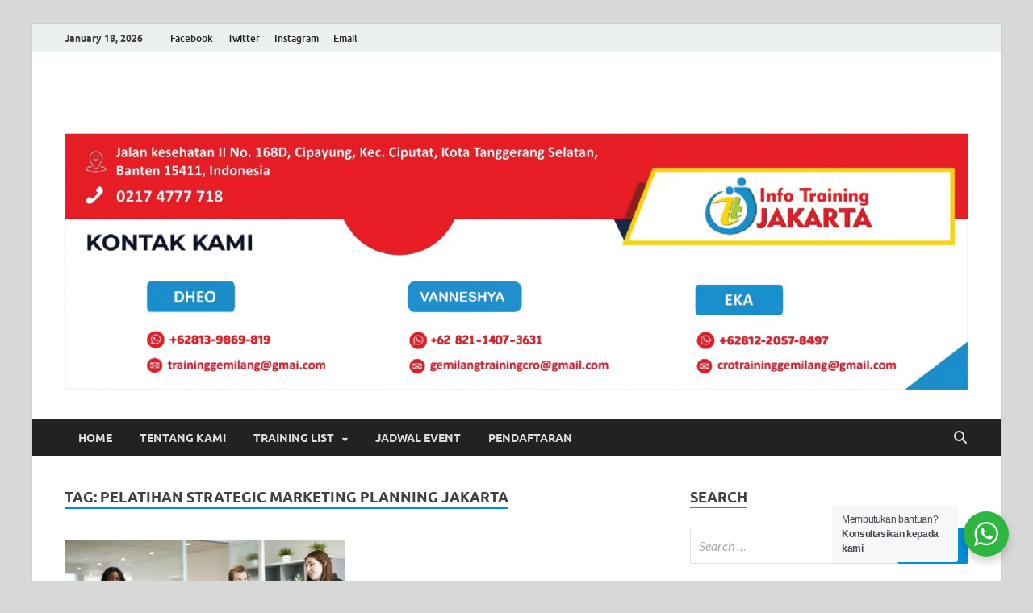

--- FILE ---
content_type: text/html; charset=UTF-8
request_url: https://infotraining-jakarta.com/tag/pelatihan-strategic-marketing-planning-jakarta/
body_size: 69465
content:
<!DOCTYPE html>
<html lang="en-US" prefix="og: https://ogp.me/ns#">
<head>
<meta charset="UTF-8">
<meta name="viewport" content="width=device-width, initial-scale=1">
<link rel="profile" href="http://gmpg.org/xfn/11">

	<style>img:is([sizes="auto" i], [sizes^="auto," i]) { contain-intrinsic-size: 3000px 1500px }</style>
	
<!-- Search Engine Optimization by Rank Math - https://rankmath.com/ -->
<title>pelatihan Strategic Marketing Planning jakarta Archives | Infotraining-Jakarta</title>
<meta name="robots" content="index, follow, max-snippet:-1, max-video-preview:-1, max-image-preview:large"/>
<link rel="canonical" href="https://infotraining-jakarta.com/tag/pelatihan-strategic-marketing-planning-jakarta/" />
<meta property="og:locale" content="en_US" />
<meta property="og:type" content="article" />
<meta property="og:title" content="pelatihan Strategic Marketing Planning jakarta Archives | Infotraining-Jakarta" />
<meta property="og:url" content="https://infotraining-jakarta.com/tag/pelatihan-strategic-marketing-planning-jakarta/" />
<meta property="og:site_name" content="Infotraining-Jakarta" />
<meta name="twitter:card" content="summary_large_image" />
<meta name="twitter:title" content="pelatihan Strategic Marketing Planning jakarta Archives | Infotraining-Jakarta" />
<meta name="twitter:label1" content="Posts" />
<meta name="twitter:data1" content="1" />
<script type="application/ld+json" class="rank-math-schema">{"@context":"https://schema.org","@graph":[{"@type":"Person","@id":"https://infotraining-jakarta.com/#person","name":"Infotraining-Jakarta"},{"@type":"WebSite","@id":"https://infotraining-jakarta.com/#website","url":"https://infotraining-jakarta.com","name":"Infotraining-Jakarta","publisher":{"@id":"https://infotraining-jakarta.com/#person"},"inLanguage":"en-US"},{"@type":"CollectionPage","@id":"https://infotraining-jakarta.com/tag/pelatihan-strategic-marketing-planning-jakarta/#webpage","url":"https://infotraining-jakarta.com/tag/pelatihan-strategic-marketing-planning-jakarta/","name":"pelatihan Strategic Marketing Planning jakarta Archives | Infotraining-Jakarta","isPartOf":{"@id":"https://infotraining-jakarta.com/#website"},"inLanguage":"en-US"}]}</script>
<!-- /Rank Math WordPress SEO plugin -->

<link rel='dns-prefetch' href='//www.googletagmanager.com' />
<link rel="alternate" type="application/rss+xml" title="Infotraining-Jakarta &raquo; Feed" href="https://infotraining-jakarta.com/feed/" />
<link rel="alternate" type="application/rss+xml" title="Infotraining-Jakarta &raquo; pelatihan Strategic Marketing Planning jakarta Tag Feed" href="https://infotraining-jakarta.com/tag/pelatihan-strategic-marketing-planning-jakarta/feed/" />
<script type="text/javascript">
/* <![CDATA[ */
window._wpemojiSettings = {"baseUrl":"https:\/\/s.w.org\/images\/core\/emoji\/16.0.1\/72x72\/","ext":".png","svgUrl":"https:\/\/s.w.org\/images\/core\/emoji\/16.0.1\/svg\/","svgExt":".svg","source":{"concatemoji":"https:\/\/infotraining-jakarta.com\/wp-includes\/js\/wp-emoji-release.min.js?ver=6.8.3"}};
/*! This file is auto-generated */
!function(s,n){var o,i,e;function c(e){try{var t={supportTests:e,timestamp:(new Date).valueOf()};sessionStorage.setItem(o,JSON.stringify(t))}catch(e){}}function p(e,t,n){e.clearRect(0,0,e.canvas.width,e.canvas.height),e.fillText(t,0,0);var t=new Uint32Array(e.getImageData(0,0,e.canvas.width,e.canvas.height).data),a=(e.clearRect(0,0,e.canvas.width,e.canvas.height),e.fillText(n,0,0),new Uint32Array(e.getImageData(0,0,e.canvas.width,e.canvas.height).data));return t.every(function(e,t){return e===a[t]})}function u(e,t){e.clearRect(0,0,e.canvas.width,e.canvas.height),e.fillText(t,0,0);for(var n=e.getImageData(16,16,1,1),a=0;a<n.data.length;a++)if(0!==n.data[a])return!1;return!0}function f(e,t,n,a){switch(t){case"flag":return n(e,"\ud83c\udff3\ufe0f\u200d\u26a7\ufe0f","\ud83c\udff3\ufe0f\u200b\u26a7\ufe0f")?!1:!n(e,"\ud83c\udde8\ud83c\uddf6","\ud83c\udde8\u200b\ud83c\uddf6")&&!n(e,"\ud83c\udff4\udb40\udc67\udb40\udc62\udb40\udc65\udb40\udc6e\udb40\udc67\udb40\udc7f","\ud83c\udff4\u200b\udb40\udc67\u200b\udb40\udc62\u200b\udb40\udc65\u200b\udb40\udc6e\u200b\udb40\udc67\u200b\udb40\udc7f");case"emoji":return!a(e,"\ud83e\udedf")}return!1}function g(e,t,n,a){var r="undefined"!=typeof WorkerGlobalScope&&self instanceof WorkerGlobalScope?new OffscreenCanvas(300,150):s.createElement("canvas"),o=r.getContext("2d",{willReadFrequently:!0}),i=(o.textBaseline="top",o.font="600 32px Arial",{});return e.forEach(function(e){i[e]=t(o,e,n,a)}),i}function t(e){var t=s.createElement("script");t.src=e,t.defer=!0,s.head.appendChild(t)}"undefined"!=typeof Promise&&(o="wpEmojiSettingsSupports",i=["flag","emoji"],n.supports={everything:!0,everythingExceptFlag:!0},e=new Promise(function(e){s.addEventListener("DOMContentLoaded",e,{once:!0})}),new Promise(function(t){var n=function(){try{var e=JSON.parse(sessionStorage.getItem(o));if("object"==typeof e&&"number"==typeof e.timestamp&&(new Date).valueOf()<e.timestamp+604800&&"object"==typeof e.supportTests)return e.supportTests}catch(e){}return null}();if(!n){if("undefined"!=typeof Worker&&"undefined"!=typeof OffscreenCanvas&&"undefined"!=typeof URL&&URL.createObjectURL&&"undefined"!=typeof Blob)try{var e="postMessage("+g.toString()+"("+[JSON.stringify(i),f.toString(),p.toString(),u.toString()].join(",")+"));",a=new Blob([e],{type:"text/javascript"}),r=new Worker(URL.createObjectURL(a),{name:"wpTestEmojiSupports"});return void(r.onmessage=function(e){c(n=e.data),r.terminate(),t(n)})}catch(e){}c(n=g(i,f,p,u))}t(n)}).then(function(e){for(var t in e)n.supports[t]=e[t],n.supports.everything=n.supports.everything&&n.supports[t],"flag"!==t&&(n.supports.everythingExceptFlag=n.supports.everythingExceptFlag&&n.supports[t]);n.supports.everythingExceptFlag=n.supports.everythingExceptFlag&&!n.supports.flag,n.DOMReady=!1,n.readyCallback=function(){n.DOMReady=!0}}).then(function(){return e}).then(function(){var e;n.supports.everything||(n.readyCallback(),(e=n.source||{}).concatemoji?t(e.concatemoji):e.wpemoji&&e.twemoji&&(t(e.twemoji),t(e.wpemoji)))}))}((window,document),window._wpemojiSettings);
/* ]]> */
</script>
<style id='wp-emoji-styles-inline-css' type='text/css'>

	img.wp-smiley, img.emoji {
		display: inline !important;
		border: none !important;
		box-shadow: none !important;
		height: 1em !important;
		width: 1em !important;
		margin: 0 0.07em !important;
		vertical-align: -0.1em !important;
		background: none !important;
		padding: 0 !important;
	}
</style>
<link rel='stylesheet' id='wp-block-library-css' href='https://infotraining-jakarta.com/wp-includes/css/dist/block-library/style.min.css?ver=6.8.3' type='text/css' media='all' />
<style id='wp-block-library-theme-inline-css' type='text/css'>
.wp-block-audio :where(figcaption){color:#555;font-size:13px;text-align:center}.is-dark-theme .wp-block-audio :where(figcaption){color:#ffffffa6}.wp-block-audio{margin:0 0 1em}.wp-block-code{border:1px solid #ccc;border-radius:4px;font-family:Menlo,Consolas,monaco,monospace;padding:.8em 1em}.wp-block-embed :where(figcaption){color:#555;font-size:13px;text-align:center}.is-dark-theme .wp-block-embed :where(figcaption){color:#ffffffa6}.wp-block-embed{margin:0 0 1em}.blocks-gallery-caption{color:#555;font-size:13px;text-align:center}.is-dark-theme .blocks-gallery-caption{color:#ffffffa6}:root :where(.wp-block-image figcaption){color:#555;font-size:13px;text-align:center}.is-dark-theme :root :where(.wp-block-image figcaption){color:#ffffffa6}.wp-block-image{margin:0 0 1em}.wp-block-pullquote{border-bottom:4px solid;border-top:4px solid;color:currentColor;margin-bottom:1.75em}.wp-block-pullquote cite,.wp-block-pullquote footer,.wp-block-pullquote__citation{color:currentColor;font-size:.8125em;font-style:normal;text-transform:uppercase}.wp-block-quote{border-left:.25em solid;margin:0 0 1.75em;padding-left:1em}.wp-block-quote cite,.wp-block-quote footer{color:currentColor;font-size:.8125em;font-style:normal;position:relative}.wp-block-quote:where(.has-text-align-right){border-left:none;border-right:.25em solid;padding-left:0;padding-right:1em}.wp-block-quote:where(.has-text-align-center){border:none;padding-left:0}.wp-block-quote.is-large,.wp-block-quote.is-style-large,.wp-block-quote:where(.is-style-plain){border:none}.wp-block-search .wp-block-search__label{font-weight:700}.wp-block-search__button{border:1px solid #ccc;padding:.375em .625em}:where(.wp-block-group.has-background){padding:1.25em 2.375em}.wp-block-separator.has-css-opacity{opacity:.4}.wp-block-separator{border:none;border-bottom:2px solid;margin-left:auto;margin-right:auto}.wp-block-separator.has-alpha-channel-opacity{opacity:1}.wp-block-separator:not(.is-style-wide):not(.is-style-dots){width:100px}.wp-block-separator.has-background:not(.is-style-dots){border-bottom:none;height:1px}.wp-block-separator.has-background:not(.is-style-wide):not(.is-style-dots){height:2px}.wp-block-table{margin:0 0 1em}.wp-block-table td,.wp-block-table th{word-break:normal}.wp-block-table :where(figcaption){color:#555;font-size:13px;text-align:center}.is-dark-theme .wp-block-table :where(figcaption){color:#ffffffa6}.wp-block-video :where(figcaption){color:#555;font-size:13px;text-align:center}.is-dark-theme .wp-block-video :where(figcaption){color:#ffffffa6}.wp-block-video{margin:0 0 1em}:root :where(.wp-block-template-part.has-background){margin-bottom:0;margin-top:0;padding:1.25em 2.375em}
</style>
<style id='classic-theme-styles-inline-css' type='text/css'>
/*! This file is auto-generated */
.wp-block-button__link{color:#fff;background-color:#32373c;border-radius:9999px;box-shadow:none;text-decoration:none;padding:calc(.667em + 2px) calc(1.333em + 2px);font-size:1.125em}.wp-block-file__button{background:#32373c;color:#fff;text-decoration:none}
</style>
<link rel='stylesheet' id='nta-css-popup-css' href='https://infotraining-jakarta.com/wp-content/plugins/wp-whatsapp/assets/dist/css/style.css?ver=6.8.3' type='text/css' media='all' />
<style id='global-styles-inline-css' type='text/css'>
:root{--wp--preset--aspect-ratio--square: 1;--wp--preset--aspect-ratio--4-3: 4/3;--wp--preset--aspect-ratio--3-4: 3/4;--wp--preset--aspect-ratio--3-2: 3/2;--wp--preset--aspect-ratio--2-3: 2/3;--wp--preset--aspect-ratio--16-9: 16/9;--wp--preset--aspect-ratio--9-16: 9/16;--wp--preset--color--black: #000000;--wp--preset--color--cyan-bluish-gray: #abb8c3;--wp--preset--color--white: #ffffff;--wp--preset--color--pale-pink: #f78da7;--wp--preset--color--vivid-red: #cf2e2e;--wp--preset--color--luminous-vivid-orange: #ff6900;--wp--preset--color--luminous-vivid-amber: #fcb900;--wp--preset--color--light-green-cyan: #7bdcb5;--wp--preset--color--vivid-green-cyan: #00d084;--wp--preset--color--pale-cyan-blue: #8ed1fc;--wp--preset--color--vivid-cyan-blue: #0693e3;--wp--preset--color--vivid-purple: #9b51e0;--wp--preset--gradient--vivid-cyan-blue-to-vivid-purple: linear-gradient(135deg,rgba(6,147,227,1) 0%,rgb(155,81,224) 100%);--wp--preset--gradient--light-green-cyan-to-vivid-green-cyan: linear-gradient(135deg,rgb(122,220,180) 0%,rgb(0,208,130) 100%);--wp--preset--gradient--luminous-vivid-amber-to-luminous-vivid-orange: linear-gradient(135deg,rgba(252,185,0,1) 0%,rgba(255,105,0,1) 100%);--wp--preset--gradient--luminous-vivid-orange-to-vivid-red: linear-gradient(135deg,rgba(255,105,0,1) 0%,rgb(207,46,46) 100%);--wp--preset--gradient--very-light-gray-to-cyan-bluish-gray: linear-gradient(135deg,rgb(238,238,238) 0%,rgb(169,184,195) 100%);--wp--preset--gradient--cool-to-warm-spectrum: linear-gradient(135deg,rgb(74,234,220) 0%,rgb(151,120,209) 20%,rgb(207,42,186) 40%,rgb(238,44,130) 60%,rgb(251,105,98) 80%,rgb(254,248,76) 100%);--wp--preset--gradient--blush-light-purple: linear-gradient(135deg,rgb(255,206,236) 0%,rgb(152,150,240) 100%);--wp--preset--gradient--blush-bordeaux: linear-gradient(135deg,rgb(254,205,165) 0%,rgb(254,45,45) 50%,rgb(107,0,62) 100%);--wp--preset--gradient--luminous-dusk: linear-gradient(135deg,rgb(255,203,112) 0%,rgb(199,81,192) 50%,rgb(65,88,208) 100%);--wp--preset--gradient--pale-ocean: linear-gradient(135deg,rgb(255,245,203) 0%,rgb(182,227,212) 50%,rgb(51,167,181) 100%);--wp--preset--gradient--electric-grass: linear-gradient(135deg,rgb(202,248,128) 0%,rgb(113,206,126) 100%);--wp--preset--gradient--midnight: linear-gradient(135deg,rgb(2,3,129) 0%,rgb(40,116,252) 100%);--wp--preset--font-size--small: 13px;--wp--preset--font-size--medium: 20px;--wp--preset--font-size--large: 36px;--wp--preset--font-size--x-large: 42px;--wp--preset--spacing--20: 0.44rem;--wp--preset--spacing--30: 0.67rem;--wp--preset--spacing--40: 1rem;--wp--preset--spacing--50: 1.5rem;--wp--preset--spacing--60: 2.25rem;--wp--preset--spacing--70: 3.38rem;--wp--preset--spacing--80: 5.06rem;--wp--preset--shadow--natural: 6px 6px 9px rgba(0, 0, 0, 0.2);--wp--preset--shadow--deep: 12px 12px 50px rgba(0, 0, 0, 0.4);--wp--preset--shadow--sharp: 6px 6px 0px rgba(0, 0, 0, 0.2);--wp--preset--shadow--outlined: 6px 6px 0px -3px rgba(255, 255, 255, 1), 6px 6px rgba(0, 0, 0, 1);--wp--preset--shadow--crisp: 6px 6px 0px rgba(0, 0, 0, 1);}:where(.is-layout-flex){gap: 0.5em;}:where(.is-layout-grid){gap: 0.5em;}body .is-layout-flex{display: flex;}.is-layout-flex{flex-wrap: wrap;align-items: center;}.is-layout-flex > :is(*, div){margin: 0;}body .is-layout-grid{display: grid;}.is-layout-grid > :is(*, div){margin: 0;}:where(.wp-block-columns.is-layout-flex){gap: 2em;}:where(.wp-block-columns.is-layout-grid){gap: 2em;}:where(.wp-block-post-template.is-layout-flex){gap: 1.25em;}:where(.wp-block-post-template.is-layout-grid){gap: 1.25em;}.has-black-color{color: var(--wp--preset--color--black) !important;}.has-cyan-bluish-gray-color{color: var(--wp--preset--color--cyan-bluish-gray) !important;}.has-white-color{color: var(--wp--preset--color--white) !important;}.has-pale-pink-color{color: var(--wp--preset--color--pale-pink) !important;}.has-vivid-red-color{color: var(--wp--preset--color--vivid-red) !important;}.has-luminous-vivid-orange-color{color: var(--wp--preset--color--luminous-vivid-orange) !important;}.has-luminous-vivid-amber-color{color: var(--wp--preset--color--luminous-vivid-amber) !important;}.has-light-green-cyan-color{color: var(--wp--preset--color--light-green-cyan) !important;}.has-vivid-green-cyan-color{color: var(--wp--preset--color--vivid-green-cyan) !important;}.has-pale-cyan-blue-color{color: var(--wp--preset--color--pale-cyan-blue) !important;}.has-vivid-cyan-blue-color{color: var(--wp--preset--color--vivid-cyan-blue) !important;}.has-vivid-purple-color{color: var(--wp--preset--color--vivid-purple) !important;}.has-black-background-color{background-color: var(--wp--preset--color--black) !important;}.has-cyan-bluish-gray-background-color{background-color: var(--wp--preset--color--cyan-bluish-gray) !important;}.has-white-background-color{background-color: var(--wp--preset--color--white) !important;}.has-pale-pink-background-color{background-color: var(--wp--preset--color--pale-pink) !important;}.has-vivid-red-background-color{background-color: var(--wp--preset--color--vivid-red) !important;}.has-luminous-vivid-orange-background-color{background-color: var(--wp--preset--color--luminous-vivid-orange) !important;}.has-luminous-vivid-amber-background-color{background-color: var(--wp--preset--color--luminous-vivid-amber) !important;}.has-light-green-cyan-background-color{background-color: var(--wp--preset--color--light-green-cyan) !important;}.has-vivid-green-cyan-background-color{background-color: var(--wp--preset--color--vivid-green-cyan) !important;}.has-pale-cyan-blue-background-color{background-color: var(--wp--preset--color--pale-cyan-blue) !important;}.has-vivid-cyan-blue-background-color{background-color: var(--wp--preset--color--vivid-cyan-blue) !important;}.has-vivid-purple-background-color{background-color: var(--wp--preset--color--vivid-purple) !important;}.has-black-border-color{border-color: var(--wp--preset--color--black) !important;}.has-cyan-bluish-gray-border-color{border-color: var(--wp--preset--color--cyan-bluish-gray) !important;}.has-white-border-color{border-color: var(--wp--preset--color--white) !important;}.has-pale-pink-border-color{border-color: var(--wp--preset--color--pale-pink) !important;}.has-vivid-red-border-color{border-color: var(--wp--preset--color--vivid-red) !important;}.has-luminous-vivid-orange-border-color{border-color: var(--wp--preset--color--luminous-vivid-orange) !important;}.has-luminous-vivid-amber-border-color{border-color: var(--wp--preset--color--luminous-vivid-amber) !important;}.has-light-green-cyan-border-color{border-color: var(--wp--preset--color--light-green-cyan) !important;}.has-vivid-green-cyan-border-color{border-color: var(--wp--preset--color--vivid-green-cyan) !important;}.has-pale-cyan-blue-border-color{border-color: var(--wp--preset--color--pale-cyan-blue) !important;}.has-vivid-cyan-blue-border-color{border-color: var(--wp--preset--color--vivid-cyan-blue) !important;}.has-vivid-purple-border-color{border-color: var(--wp--preset--color--vivid-purple) !important;}.has-vivid-cyan-blue-to-vivid-purple-gradient-background{background: var(--wp--preset--gradient--vivid-cyan-blue-to-vivid-purple) !important;}.has-light-green-cyan-to-vivid-green-cyan-gradient-background{background: var(--wp--preset--gradient--light-green-cyan-to-vivid-green-cyan) !important;}.has-luminous-vivid-amber-to-luminous-vivid-orange-gradient-background{background: var(--wp--preset--gradient--luminous-vivid-amber-to-luminous-vivid-orange) !important;}.has-luminous-vivid-orange-to-vivid-red-gradient-background{background: var(--wp--preset--gradient--luminous-vivid-orange-to-vivid-red) !important;}.has-very-light-gray-to-cyan-bluish-gray-gradient-background{background: var(--wp--preset--gradient--very-light-gray-to-cyan-bluish-gray) !important;}.has-cool-to-warm-spectrum-gradient-background{background: var(--wp--preset--gradient--cool-to-warm-spectrum) !important;}.has-blush-light-purple-gradient-background{background: var(--wp--preset--gradient--blush-light-purple) !important;}.has-blush-bordeaux-gradient-background{background: var(--wp--preset--gradient--blush-bordeaux) !important;}.has-luminous-dusk-gradient-background{background: var(--wp--preset--gradient--luminous-dusk) !important;}.has-pale-ocean-gradient-background{background: var(--wp--preset--gradient--pale-ocean) !important;}.has-electric-grass-gradient-background{background: var(--wp--preset--gradient--electric-grass) !important;}.has-midnight-gradient-background{background: var(--wp--preset--gradient--midnight) !important;}.has-small-font-size{font-size: var(--wp--preset--font-size--small) !important;}.has-medium-font-size{font-size: var(--wp--preset--font-size--medium) !important;}.has-large-font-size{font-size: var(--wp--preset--font-size--large) !important;}.has-x-large-font-size{font-size: var(--wp--preset--font-size--x-large) !important;}
:where(.wp-block-post-template.is-layout-flex){gap: 1.25em;}:where(.wp-block-post-template.is-layout-grid){gap: 1.25em;}
:where(.wp-block-columns.is-layout-flex){gap: 2em;}:where(.wp-block-columns.is-layout-grid){gap: 2em;}
:root :where(.wp-block-pullquote){font-size: 1.5em;line-height: 1.6;}
</style>
<link rel='stylesheet' id='cforms2-css' href='https://infotraining-jakarta.com/wp-content/plugins/cforms2/styling/grey_blocks.css?ver=15.0.8' type='text/css' media='all' />
<link rel='stylesheet' id='ez-toc-css' href='https://infotraining-jakarta.com/wp-content/plugins/easy-table-of-contents/assets/css/screen.min.css?ver=2.0.77' type='text/css' media='all' />
<style id='ez-toc-inline-css' type='text/css'>
div#ez-toc-container .ez-toc-title {font-size: 120%;}div#ez-toc-container .ez-toc-title {font-weight: 500;}div#ez-toc-container ul li , div#ez-toc-container ul li a {font-size: 95%;}div#ez-toc-container ul li , div#ez-toc-container ul li a {font-weight: 500;}div#ez-toc-container nav ul ul li {font-size: 90%;}.ez-toc-box-title {font-weight: bold; margin-bottom: 10px; text-align: center; text-transform: uppercase; letter-spacing: 1px; color: #666; padding-bottom: 5px;position:absolute;top:-4%;left:5%;background-color: inherit;transition: top 0.3s ease;}.ez-toc-box-title.toc-closed {top:-25%;}
.ez-toc-container-direction {direction: ltr;}.ez-toc-counter ul{counter-reset: item ;}.ez-toc-counter nav ul li a::before {content: counters(item, '.', decimal) '. ';display: inline-block;counter-increment: item;flex-grow: 0;flex-shrink: 0;margin-right: .2em; float: left; }.ez-toc-widget-direction {direction: ltr;}.ez-toc-widget-container ul{counter-reset: item ;}.ez-toc-widget-container nav ul li a::before {content: counters(item, '.', decimal) '. ';display: inline-block;counter-increment: item;flex-grow: 0;flex-shrink: 0;margin-right: .2em; float: left; }
</style>
<link rel='stylesheet' id='hitmag-fonts-css' href='https://infotraining-jakarta.com/wp-content/themes/hitmag/css/fonts.css' type='text/css' media='all' />
<link rel='stylesheet' id='hitmag-font-awesome-css' href='https://infotraining-jakarta.com/wp-content/themes/hitmag/css/all.min.css?ver=6.5.1' type='text/css' media='all' />
<link rel='stylesheet' id='hitmag-style-css' href='https://infotraining-jakarta.com/wp-content/themes/hitmag/style.css?ver=1.4.3' type='text/css' media='all' />
<script type="text/javascript" src="https://infotraining-jakarta.com/wp-includes/js/jquery/jquery.min.js?ver=3.7.1" id="jquery-core-js"></script>
<script type="text/javascript" src="https://infotraining-jakarta.com/wp-includes/js/jquery/jquery-migrate.min.js?ver=3.4.1" id="jquery-migrate-js"></script>
<script type="text/javascript" id="cforms2-js-extra">
/* <![CDATA[ */
var cforms2_ajax = {"url":"https:\/\/infotraining-jakarta.com\/wp-admin\/admin-ajax.php","nonces":{"submitcform":"22f95b7058"}};
/* ]]> */
</script>
<script type="text/javascript" src="https://infotraining-jakarta.com/wp-content/plugins/cforms2/js/cforms.js?ver=15.0.8" id="cforms2-js"></script>
<!--[if lt IE 9]>
<script type="text/javascript" src="https://infotraining-jakarta.com/wp-content/themes/hitmag/js/html5shiv.min.js?ver=6.8.3" id="html5shiv-js"></script>
<![endif]-->

<!-- Google tag (gtag.js) snippet added by Site Kit -->
<!-- Google Analytics snippet added by Site Kit -->
<script type="text/javascript" src="https://www.googletagmanager.com/gtag/js?id=GT-PZMTMN73" id="google_gtagjs-js" async></script>
<script type="text/javascript" id="google_gtagjs-js-after">
/* <![CDATA[ */
window.dataLayer = window.dataLayer || [];function gtag(){dataLayer.push(arguments);}
gtag("set","linker",{"domains":["infotraining-jakarta.com"]});
gtag("js", new Date());
gtag("set", "developer_id.dZTNiMT", true);
gtag("config", "GT-PZMTMN73");
 window._googlesitekit = window._googlesitekit || {}; window._googlesitekit.throttledEvents = []; window._googlesitekit.gtagEvent = (name, data) => { var key = JSON.stringify( { name, data } ); if ( !! window._googlesitekit.throttledEvents[ key ] ) { return; } window._googlesitekit.throttledEvents[ key ] = true; setTimeout( () => { delete window._googlesitekit.throttledEvents[ key ]; }, 5 ); gtag( "event", name, { ...data, event_source: "site-kit" } ); }; 
/* ]]> */
</script>
<link rel="https://api.w.org/" href="https://infotraining-jakarta.com/wp-json/" /><link rel="alternate" title="JSON" type="application/json" href="https://infotraining-jakarta.com/wp-json/wp/v2/tags/4470" /><link rel="EditURI" type="application/rsd+xml" title="RSD" href="https://infotraining-jakarta.com/xmlrpc.php?rsd" />
<meta name="generator" content="WordPress 6.8.3" />
<meta name="generator" content="Site Kit by Google 1.170.0" />		<style type="text/css">
			
			button,
			input[type="button"],
			input[type="reset"],
			input[type="submit"] {
				background: #008fd6;
			}

            .th-readmore {
                background: #008fd6;
            }           

            a:hover {
                color: #008fd6;
            } 

            .main-navigation a:hover {
                background-color: #008fd6;
            }

            .main-navigation .current_page_item > a,
            .main-navigation .current-menu-item > a,
            .main-navigation .current_page_ancestor > a,
            .main-navigation .current-menu-ancestor > a {
                background-color: #008fd6;
            }

            #main-nav-button:hover {
                background-color: #008fd6;
            }

            .post-navigation .post-title:hover {
                color: #008fd6;
            }

            .top-navigation a:hover {
                color: #008fd6;
            }

            .top-navigation ul ul a:hover {
                background: #008fd6;
            }

            #top-nav-button:hover {
                color: #008fd6;
            }

            .responsive-mainnav li a:hover,
            .responsive-topnav li a:hover {
                background: #008fd6;
            }

            #hm-search-form .search-form .search-submit {
                background-color: #008fd6;
            }

            .nav-links .current {
                background: #008fd6;
            }

            .is-style-hitmag-widget-title,
            .elementor-widget-container h5,
            .widgettitle,
            .widget-title {
                border-bottom: 2px solid #008fd6;
            }

            .footer-widget-title {
                border-bottom: 2px solid #008fd6;
            }

            .widget-area a:hover {
                color: #008fd6;
            }

            .footer-widget-area .widget a:hover {
                color: #008fd6;
            }

            .site-info a:hover {
                color: #008fd6;
            }

            .wp-block-search .wp-block-search__button,
            .search-form .search-submit {
                background: #008fd6;
            }

            .hmb-entry-title a:hover {
                color: #008fd6;
            }

            .hmb-entry-meta a:hover,
            .hms-meta a:hover {
                color: #008fd6;
            }

            .hms-title a:hover {
                color: #008fd6;
            }

            .hmw-grid-post .post-title a:hover {
                color: #008fd6;
            }

            .footer-widget-area .hmw-grid-post .post-title a:hover,
            .footer-widget-area .hmb-entry-title a:hover,
            .footer-widget-area .hms-title a:hover {
                color: #008fd6;
            }

            .hm-tabs-wdt .ui-state-active {
                border-bottom: 2px solid #008fd6;
            }

            a.hm-viewall {
                background: #008fd6;
            }

            #hitmag-tags a,
            .widget_tag_cloud .tagcloud a {
                background: #008fd6;
            }

            .site-title a {
                color: #008fd6;
            }

            .hitmag-post .entry-title a:hover {
                color: #008fd6;
            }

            .hitmag-post .entry-meta a:hover {
                color: #008fd6;
            }

            .cat-links a {
                color: #008fd6;
            }

            .hitmag-single .entry-meta a:hover {
                color: #008fd6;
            }

            .hitmag-single .author a:hover {
                color: #008fd6;
            }

            .hm-author-content .author-posts-link {
                color: #008fd6;
            }

            .hm-tags-links a:hover {
                background: #008fd6;
            }

            .hm-tagged {
                background: #008fd6;
            }

            .hm-edit-link a.post-edit-link {
                background: #008fd6;
            }

            .arc-page-title {
                border-bottom: 2px solid #008fd6;
            }

            .srch-page-title {
                border-bottom: 2px solid #008fd6;
            }

            .hm-slider-details .cat-links {
                background: #008fd6;
            }

            .hm-rel-post .post-title a:hover {
                color: #008fd6;
            }

            .comment-author a {
                color: #008fd6;
            }

            .comment-metadata a:hover,
            .comment-metadata a:focus,
            .pingback .comment-edit-link:hover,
            .pingback .comment-edit-link:focus {
                color: #008fd6;
            }

            .comment-reply-link:hover,
            .comment-reply-link:focus {
                background: #008fd6;
            }

            .required {
                color: #008fd6;
            }

            blockquote {
                border-left: 3px solid #008fd6;
            }

            .comment-reply-title small a:before {
                color: #008fd6;
            }
            
            .woocommerce ul.products li.product h3:hover,
            .woocommerce-widget-area ul li a:hover,
            .woocommerce-loop-product__title:hover {
                color: #008fd6;
            }

            .woocommerce-product-search input[type="submit"],
            .woocommerce #respond input#submit, 
            .woocommerce a.button, 
            .woocommerce button.button, 
            .woocommerce input.button,
            .woocommerce nav.woocommerce-pagination ul li a:focus,
            .woocommerce nav.woocommerce-pagination ul li a:hover,
            .woocommerce nav.woocommerce-pagination ul li span.current,
            .woocommerce span.onsale,
            .woocommerce-widget-area .widget-title,
            .woocommerce #respond input#submit.alt,
            .woocommerce a.button.alt,
            .woocommerce button.button.alt,
            .woocommerce input.button.alt {
                background: #008fd6;
            }
            
            .wp-block-quote,
            .wp-block-quote:not(.is-large):not(.is-style-large) {
                border-left: 3px solid #008fd6;
            }		</style>
		<style type="text/css">

			.site-title a,
		.site-description {
			position: absolute;
			clip: rect(1px, 1px, 1px, 1px);
		}

	
	</style>
	<style type="text/css" id="custom-background-css">
body.custom-background { background-color: #d8d8d8; }
</style>
	<link rel="icon" href="https://infotraining-jakarta.com/wp-content/uploads/2018/07/cropped-infotraining-jakarta-32x32.png" sizes="32x32" />
<link rel="icon" href="https://infotraining-jakarta.com/wp-content/uploads/2018/07/cropped-infotraining-jakarta-192x192.png" sizes="192x192" />
<link rel="apple-touch-icon" href="https://infotraining-jakarta.com/wp-content/uploads/2018/07/cropped-infotraining-jakarta-180x180.png" />
<meta name="msapplication-TileImage" content="https://infotraining-jakarta.com/wp-content/uploads/2018/07/cropped-infotraining-jakarta-270x270.png" />
<style id="kirki-inline-styles"></style></head>

<body class="archive tag tag-pelatihan-strategic-marketing-planning-jakarta tag-4470 custom-background wp-embed-responsive wp-theme-hitmag group-blog hfeed th-right-sidebar">



<div id="page" class="site hitmag-wrapper">
	<a class="skip-link screen-reader-text" href="#content">Skip to content</a>

	
	<header id="masthead" class="site-header" role="banner">

		
							<div class="hm-topnavbutton">
					<div class="hm-nwrap">
												<a href="#" class="navbutton" id="top-nav-button">
							<span class="top-nav-btn-lbl">Top Menu</span>						</a>
					</div>	
				</div>
				<div class="responsive-topnav"></div>					
			
			<div class="hm-top-bar">
				<div class="hm-container">
					
											<div class="hm-date">January 18, 2026</div>
					
											<div id="top-navigation" class="top-navigation">
							<div class="menu-social-links-menu-container"><ul id="top-menu" class="menu"><li id="menu-item-26" class="menu-item menu-item-type-custom menu-item-object-custom menu-item-26"><a href="http://#">Facebook</a></li>
<li id="menu-item-27" class="menu-item menu-item-type-custom menu-item-object-custom menu-item-27"><a href="http://#">Twitter</a></li>
<li id="menu-item-28" class="menu-item menu-item-type-custom menu-item-object-custom menu-item-28"><a href="http://#">Instagram</a></li>
<li id="menu-item-29" class="menu-item menu-item-type-custom menu-item-object-custom menu-item-29"><a href="mailto:jakartainfotraining8@gmail.com">Email</a></li>
</ul></div>					
						</div>		
					
					
				</div><!-- .hm-container -->
			</div><!-- .hm-top-bar -->

		
		
		<div class="header-main-area ">
			<div class="hm-container">
			<div class="site-branding">
				<div class="site-branding-content">
					<div class="hm-logo">
											</div><!-- .hm-logo -->

					<div class="hm-site-title">
													<p class="site-title"><a href="https://infotraining-jakarta.com/" rel="home">Infotraining-Jakarta</a></p>
													<p class="site-description">Pusat Informasi Pelatihan, Diklat dan Seminar di Jakarta</p>
											</div><!-- .hm-site-title -->
				</div><!-- .site-branding-content -->
			</div><!-- .site-branding -->

			
			<div class="hm-header-sidebar"><aside id="block-16" class="widget widget_block widget_media_image"><div class="wp-block-image is-style-default">
<figure class="aligncenter size-full"><img fetchpriority="high" decoding="async" width="2134" height="608" src="https://infotraining-jakarta.com/wp-content/uploads/2026/01/INFO-TRAINING.png" alt="" class="wp-image-45970" srcset="https://infotraining-jakarta.com/wp-content/uploads/2026/01/INFO-TRAINING.png 2134w, https://infotraining-jakarta.com/wp-content/uploads/2026/01/INFO-TRAINING-300x85.png 300w, https://infotraining-jakarta.com/wp-content/uploads/2026/01/INFO-TRAINING-1024x292.png 1024w, https://infotraining-jakarta.com/wp-content/uploads/2026/01/INFO-TRAINING-768x219.png 768w, https://infotraining-jakarta.com/wp-content/uploads/2026/01/INFO-TRAINING-1536x438.png 1536w, https://infotraining-jakarta.com/wp-content/uploads/2026/01/INFO-TRAINING-2048x583.png 2048w" sizes="(max-width: 2134px) 100vw, 2134px" /></figure></div></aside></div>			</div><!-- .hm-container -->
		</div><!-- .header-main-area -->

		
		<div class="hm-nav-container">
			<nav id="site-navigation" class="main-navigation" role="navigation">
				<div class="hm-container">
					<div class="menu-top-menu-container"><ul id="primary-menu" class="menu"><li id="menu-item-54" class="menu-item menu-item-type-custom menu-item-object-custom menu-item-home menu-item-54"><a href="http://infotraining-jakarta.com/">Home</a></li>
<li id="menu-item-59" class="menu-item menu-item-type-post_type menu-item-object-page menu-item-59"><a href="https://infotraining-jakarta.com/tentang-kami/">Tentang Kami</a></li>
<li id="menu-item-60" class="menu-item menu-item-type-custom menu-item-object-custom menu-item-has-children menu-item-60"><a href="http://#">Training List</a>
<ul class="sub-menu">
	<li id="menu-item-73" class="menu-item menu-item-type-taxonomy menu-item-object-category menu-item-73"><a href="https://infotraining-jakarta.com/category/administrasi/">Administrasi</a></li>
	<li id="menu-item-74" class="menu-item menu-item-type-taxonomy menu-item-object-category menu-item-74"><a href="https://infotraining-jakarta.com/category/auditing-and-quality-management/">Auditing and Quality Management</a></li>
	<li id="menu-item-75" class="menu-item menu-item-type-taxonomy menu-item-object-category menu-item-75"><a href="https://infotraining-jakarta.com/category/business-and-management/">Business and Management</a></li>
	<li id="menu-item-76" class="menu-item menu-item-type-taxonomy menu-item-object-category menu-item-76"><a href="https://infotraining-jakarta.com/category/certification-training/">Certification Training</a></li>
	<li id="menu-item-77" class="menu-item menu-item-type-taxonomy menu-item-object-category menu-item-77"><a href="https://infotraining-jakarta.com/category/chemical-engineering/">Chemical Engineering</a></li>
	<li id="menu-item-78" class="menu-item menu-item-type-taxonomy menu-item-object-category menu-item-78"><a href="https://infotraining-jakarta.com/category/coaching/">Coaching</a></li>
	<li id="menu-item-79" class="menu-item menu-item-type-taxonomy menu-item-object-category menu-item-79"><a href="https://infotraining-jakarta.com/category/communication-skills/">Communication Skills</a></li>
	<li id="menu-item-80" class="menu-item menu-item-type-taxonomy menu-item-object-category menu-item-80"><a href="https://infotraining-jakarta.com/category/compliance/">Compliance</a></li>
	<li id="menu-item-81" class="menu-item menu-item-type-taxonomy menu-item-object-category menu-item-81"><a href="https://infotraining-jakarta.com/category/computer-skills/">Computer Skills</a></li>
	<li id="menu-item-82" class="menu-item menu-item-type-taxonomy menu-item-object-category menu-item-82"><a href="https://infotraining-jakarta.com/category/construction/">Construction</a></li>
	<li id="menu-item-83" class="menu-item menu-item-type-taxonomy menu-item-object-category menu-item-83"><a href="https://infotraining-jakarta.com/category/customer-service/">Customer Service</a></li>
	<li id="menu-item-84" class="menu-item menu-item-type-taxonomy menu-item-object-category menu-item-84"><a href="https://infotraining-jakarta.com/category/education/">Education</a></li>
	<li id="menu-item-85" class="menu-item menu-item-type-taxonomy menu-item-object-category menu-item-85"><a href="https://infotraining-jakarta.com/category/engineering-and-maintenance/">Engineering and Maintenance</a></li>
	<li id="menu-item-86" class="menu-item menu-item-type-taxonomy menu-item-object-category menu-item-86"><a href="https://infotraining-jakarta.com/category/finance/">Finance</a></li>
	<li id="menu-item-87" class="menu-item menu-item-type-taxonomy menu-item-object-category menu-item-87"><a href="https://infotraining-jakarta.com/category/government-and-military/">Government and Military</a></li>
	<li id="menu-item-88" class="menu-item menu-item-type-taxonomy menu-item-object-category menu-item-88"><a href="https://infotraining-jakarta.com/category/health-and-safety/">Health and Safety</a></li>
	<li id="menu-item-89" class="menu-item menu-item-type-taxonomy menu-item-object-category menu-item-89"><a href="https://infotraining-jakarta.com/category/human-resources/">Human Resources</a></li>
	<li id="menu-item-90" class="menu-item menu-item-type-taxonomy menu-item-object-category menu-item-90"><a href="https://infotraining-jakarta.com/category/it/">IT</a></li>
	<li id="menu-item-91" class="menu-item menu-item-type-taxonomy menu-item-object-category menu-item-91"><a href="https://infotraining-jakarta.com/category/law-and-legal/">Law and Legal</a></li>
	<li id="menu-item-92" class="menu-item menu-item-type-taxonomy menu-item-object-category menu-item-92"><a href="https://infotraining-jakarta.com/category/leadership/">Leadership</a></li>
	<li id="menu-item-93" class="menu-item menu-item-type-taxonomy menu-item-object-category menu-item-93"><a href="https://infotraining-jakarta.com/category/learning-libraries/">Learning Libraries</a></li>
	<li id="menu-item-94" class="menu-item menu-item-type-taxonomy menu-item-object-category menu-item-94"><a href="https://infotraining-jakarta.com/category/marketing/">Marketing</a></li>
	<li id="menu-item-95" class="menu-item menu-item-type-taxonomy menu-item-object-category menu-item-95"><a href="https://infotraining-jakarta.com/category/office-administration/">Office Administration</a></li>
	<li id="menu-item-96" class="menu-item menu-item-type-taxonomy menu-item-object-category menu-item-96"><a href="https://infotraining-jakarta.com/category/oil-and-gas/">Oil and Gas</a></li>
	<li id="menu-item-97" class="menu-item menu-item-type-taxonomy menu-item-object-category menu-item-97"><a href="https://infotraining-jakarta.com/category/personal-development/">Personal Development</a></li>
	<li id="menu-item-98" class="menu-item menu-item-type-taxonomy menu-item-object-category menu-item-98"><a href="https://infotraining-jakarta.com/category/project-management/">Project Management</a></li>
	<li id="menu-item-99" class="menu-item menu-item-type-taxonomy menu-item-object-category menu-item-99"><a href="https://infotraining-jakarta.com/category/software-web-development/">Software / Web Development</a></li>
	<li id="menu-item-100" class="menu-item menu-item-type-taxonomy menu-item-object-category menu-item-100"><a href="https://infotraining-jakarta.com/category/supply-chain/">Supply Chain</a></li>
	<li id="menu-item-101" class="menu-item menu-item-type-taxonomy menu-item-object-category menu-item-101"><a href="https://infotraining-jakarta.com/category/workforce-development/">Workforce Development</a></li>
</ul>
</li>
<li id="menu-item-26629" class="menu-item menu-item-type-post_type menu-item-object-page menu-item-26629"><a href="https://infotraining-jakarta.com/jadwal-event/">Jadwal Event</a></li>
<li id="menu-item-57" class="menu-item menu-item-type-post_type menu-item-object-page menu-item-57"><a href="https://infotraining-jakarta.com/pendaftaran/">Pendaftaran</a></li>
</ul></div>					
											<button class="hm-search-button-icon" aria-label="Open search"></button>
						<div class="hm-search-box-container">
							<div class="hm-search-box">
								<form role="search" method="get" class="search-form" action="https://infotraining-jakarta.com/">
				<label>
					<span class="screen-reader-text">Search for:</span>
					<input type="search" class="search-field" placeholder="Search &hellip;" value="" name="s" />
				</label>
				<input type="submit" class="search-submit" value="Search" />
			</form>							</div><!-- th-search-box -->
						</div><!-- .th-search-box-container -->
									</div><!-- .hm-container -->
			</nav><!-- #site-navigation -->
			<div class="hm-nwrap">
								<a href="#" class="navbutton" id="main-nav-button">
					<span class="main-nav-btn-lbl">Main Menu</span>				</a>
			</div>
			<div class="responsive-mainnav"></div>
		</div><!-- .hm-nav-container -->

		
	</header><!-- #masthead -->

	
	<div id="content" class="site-content">
		<div class="hm-container">

<div id="primary" class="content-area">
	<main id="main" class="site-main" role="main">

	
	
	
			<header class="page-header">
				<h1 class="page-title arc-page-title">Tag: <span>pelatihan Strategic Marketing Planning jakarta</span></h1>			</header><!-- .page-header -->

			<div class="posts-wrap th-grid-2">
<article id="post-3007" class="hitmag-post post-3007 post type-post status-publish format-standard has-post-thumbnail hentry category-other-training tag-pelatihan-strategic-marketing-planning-jakarta tag-training-analisis-pasar-keuangan-mikro-jakarta tag-training-marketing-mix-strategic-jakarta tag-training-menyusun-laporan-rencana-pemasaran-jakarta tag-training-strategic-marketing-planning-jakarta">

		
			<a href="https://infotraining-jakarta.com/training-strategic-marketing-planning/" title="TRAINING STRATEGIC MARKETING PLANNING">
			<div class="archive-thumb">
			<img width="348" height="215" src="https://infotraining-jakarta.com/wp-content/uploads/2018/07/training-jakarta-348x215.jpg" class="attachment-hitmag-grid size-hitmag-grid wp-post-image" alt="" decoding="async" />			</div><!-- .archive-thumb -->
		</a>
		
	<div class="archive-content">

		
		<header class="entry-header">
			<div class="cat-links"><a href="https://infotraining-jakarta.com/category/other-training/" rel="category tag">Other Training</a></div><h3 class="entry-title"><a href="https://infotraining-jakarta.com/training-strategic-marketing-planning/" rel="bookmark">TRAINING STRATEGIC MARKETING PLANNING</a></h3>			<div class="entry-meta">
				<span class="posted-on"><a href="https://infotraining-jakarta.com/training-strategic-marketing-planning/" rel="bookmark"><time class="entry-date published" datetime="2018-11-02T13:20:46+07:00">November 2, 2018</time><time class="updated" datetime="2023-01-03T08:40:32+07:00">January 3, 2023</time></a></span><span class="meta-sep"> - </span><span class="byline"> by <span class="author vcard"><a class="url fn n" href="https://infotraining-jakarta.com/author/adminfotraining-jakarta/">adminfotraining-jakarta</a></span></span>			</div><!-- .entry-meta -->
					</header><!-- .entry-header -->

		<div class="entry-summary">
			<p>TRAINING STRATEGIC MARKETING PLANNING TRAINING ANALISIS PASAR KEUANGAN MIKRO TRAINING MARKETING MIX STRATEGIC DESKRIPSI Marketing merupakan ujung tombak keberhasilan suatu bisnis (apapun jenisnya). Menjalankan usaha tanpa aktivitas marketing yang terencana, &hellip; </p>
					<a href="https://infotraining-jakarta.com/training-strategic-marketing-planning/" class="th-readmore"><span class="screen-reader-text">TRAINING STRATEGIC MARKETING PLANNING</span> Selanjutnya</a>
				
		</div><!-- .entry-summary -->
		
	</div><!-- .archive-content -->

	
</article><!-- #post-## --></div><!-- .posts-wrap -->
		
	</main><!-- #main -->
</div><!-- #primary -->


<aside id="secondary" class="widget-area" role="complementary">

	
	<section id="search-3" class="widget widget_search"><h4 class="widget-title">Search</h4><form role="search" method="get" class="search-form" action="https://infotraining-jakarta.com/">
				<label>
					<span class="screen-reader-text">Search for:</span>
					<input type="search" class="search-field" placeholder="Search &hellip;" value="" name="s" />
				</label>
				<input type="submit" class="search-submit" value="Search" />
			</form></section><section id="text-2" class="widget widget_text"><h4 class="widget-title">Kontak Kami</h4>			<div class="textwidget"><p>&nbsp;</p>
<p><img loading="lazy" decoding="async" class="alignnone wp-image-45961 size-thumbnail" src="http://infotraining-jakarta.com/wp-content/uploads/2026/01/vanesya-150x150.png" alt="" width="150" height="150" srcset="https://infotraining-jakarta.com/wp-content/uploads/2026/01/vanesya-150x150.png 150w, https://infotraining-jakarta.com/wp-content/uploads/2026/01/vanesya-300x300.png 300w, https://infotraining-jakarta.com/wp-content/uploads/2026/01/vanesya-1024x1024.png 1024w, https://infotraining-jakarta.com/wp-content/uploads/2026/01/vanesya-768x768.png 768w, https://infotraining-jakarta.com/wp-content/uploads/2026/01/vanesya-1536x1536.png 1536w, https://infotraining-jakarta.com/wp-content/uploads/2026/01/vanesya.png 1605w" sizes="auto, (max-width: 150px) 100vw, 150px" /></p>
<p>Vanneshya<br />
HP: <a href="https://wa.me/6281296794284">082114073631</a> (whatsapp, call)<br />
Email : gemilangtrainingcro@gmail.com</p>
<p><img loading="lazy" decoding="async" class="alignnone wp-image-45963 size-medium" src="http://infotraining-jakarta.com/wp-content/uploads/2026/01/WhatsApp-Image-2026-01-05-at-13.22.18-e1767595573941-264x300.jpeg" alt="" width="264" height="300" srcset="https://infotraining-jakarta.com/wp-content/uploads/2026/01/WhatsApp-Image-2026-01-05-at-13.22.18-e1767595573941-264x300.jpeg 264w, https://infotraining-jakarta.com/wp-content/uploads/2026/01/WhatsApp-Image-2026-01-05-at-13.22.18-e1767595573941.jpeg 724w" sizes="auto, (max-width: 264px) 100vw, 264px" /></p>
<p><img loading="lazy" decoding="async" class="alignnone wp-image-45100" src="http://infotraining-jakarta.com/wp-content/uploads/2025/09/EKA-300x300.webp" alt="" width="147" height="147" srcset="https://infotraining-jakarta.com/wp-content/uploads/2025/09/EKA-300x300.webp 300w, https://infotraining-jakarta.com/wp-content/uploads/2025/09/EKA-1024x1024.webp 1024w, https://infotraining-jakarta.com/wp-content/uploads/2025/09/EKA-150x150.webp 150w, https://infotraining-jakarta.com/wp-content/uploads/2025/09/EKA-768x768.webp 768w, https://infotraining-jakarta.com/wp-content/uploads/2025/09/EKA-1536x1536.webp 1536w, https://infotraining-jakarta.com/wp-content/uploads/2025/09/EKA.webp 1605w" sizes="auto, (max-width: 147px) 100vw, 147px" /><br />
Eka<br />
HP : 0812-2057-8497 (whatsapp, call)<br />
Email :<br />
crotraininggemilang@gmail.com<br />
<img loading="lazy" decoding="async" class="alignnone size-medium wp-image-45212" src="http://infotraining-jakarta.com/wp-content/uploads/2025/10/Eka-260x300.png" alt="" width="260" height="300" srcset="https://infotraining-jakarta.com/wp-content/uploads/2025/10/Eka-260x300.png 260w, https://infotraining-jakarta.com/wp-content/uploads/2025/10/Eka.png 540w" sizes="auto, (max-width: 260px) 100vw, 260px" /></p>
<p>Office : 02174777718</p>
<p>Alamat : GRAHA MAMPANG LT.3<br />
SUITE 305 JL. MAMPANG PRAPATAN RAYA NO 100 DUREN TIGA PANCORAN JAKARTA<br />
SELATAN</p>
</div>
		</section><section id="categories-3" class="widget widget_categories"><h4 class="widget-title">Training List</h4><form action="https://infotraining-jakarta.com" method="get"><label class="screen-reader-text" for="cat">Training List</label><select  name='cat' id='cat' class='postform'>
	<option value='-1'>Select Category</option>
	<option class="level-0" value="4">Administrasi</option>
	<option class="level-0" value="20562">Aeronautics and Astronautics</option>
	<option class="level-0" value="5">Auditing and Quality Management</option>
	<option class="level-0" value="28245">Bank</option>
	<option class="level-0" value="6">Business and Management</option>
	<option class="level-0" value="7">Certification Training</option>
	<option class="level-0" value="32">Chemical Engineering</option>
	<option class="level-0" value="28308">Civil</option>
	<option class="level-0" value="28586">Civil Engineer</option>
	<option class="level-0" value="8">Coaching</option>
	<option class="level-0" value="9">Communication Skills</option>
	<option class="level-0" value="10">Compliance</option>
	<option class="level-0" value="11">Computer Skills</option>
	<option class="level-0" value="12">Construction</option>
	<option class="level-0" value="28252">Corporate</option>
	<option class="level-0" value="28317">CSR</option>
	<option class="level-0" value="13">Customer Service</option>
	<option class="level-0" value="28238">Design</option>
	<option class="level-0" value="28273">Digital</option>
	<option class="level-0" value="28195">Digital Marketing</option>
	<option class="level-0" value="14">Education</option>
	<option class="level-0" value="28526">Electrical Engineer</option>
	<option class="level-0" value="15">Engineering and Maintenance</option>
	<option class="level-0" value="19715">Environment</option>
	<option class="level-0" value="16">Finance</option>
	<option class="level-0" value="17">Government and Military</option>
	<option class="level-0" value="19716">Government Policy</option>
	<option class="level-0" value="18">Health and Safety</option>
	<option class="level-0" value="28513">Hukum</option>
	<option class="level-0" value="19">Human Resources</option>
	<option class="level-0" value="19717">Industry Management</option>
	<option class="level-0" value="20">IT</option>
	<option class="level-0" value="28231">K3</option>
	<option class="level-0" value="28479">Karier</option>
	<option class="level-0" value="28303">Kelistrikan</option>
	<option class="level-0" value="28284">Keuangan</option>
	<option class="level-0" value="28219">Kosmetik</option>
	<option class="level-0" value="28232">Law</option>
	<option class="level-0" value="21">Law and Legal</option>
	<option class="level-0" value="22">Leadership</option>
	<option class="level-0" value="23">Learning Libraries</option>
	<option class="level-0" value="28328">Legal</option>
	<option class="level-0" value="19725">Machine Engineering</option>
	<option class="level-0" value="28246">Management</option>
	<option class="level-0" value="28372">Manajemen Keuangan</option>
	<option class="level-0" value="28285">Manufaktur</option>
	<option class="level-0" value="24">Marketing</option>
	<option class="level-0" value="28225">Mesin</option>
	<option class="level-0" value="25">Office Administration</option>
	<option class="level-0" value="26">Oil and Gas</option>
	<option class="level-0" value="1">Other Training</option>
	<option class="level-0" value="28202">Pengadaan</option>
	<option class="level-0" value="28266">Perbankan</option>
	<option class="level-0" value="27">Personal Development</option>
	<option class="level-0" value="28272">Procurement</option>
	<option class="level-0" value="28220">Produk Kecantikan</option>
	<option class="level-0" value="28">Project Management</option>
	<option class="level-0" value="19714">public facility</option>
	<option class="level-0" value="28297">R&amp;D</option>
	<option class="level-0" value="28356">Rekrutmen</option>
	<option class="level-0" value="20822">Robotic</option>
	<option class="level-0" value="28355">SDM</option>
	<option class="level-0" value="28196">Secretary</option>
	<option class="level-0" value="28339">Sekretaris</option>
	<option class="level-0" value="19707">Softskill</option>
	<option class="level-0" value="29">Software / Web Development</option>
	<option class="level-0" value="19726">Strategic Planning</option>
	<option class="level-0" value="30">Supply Chain</option>
	<option class="level-0" value="28207">Tambang</option>
	<option class="level-0" value="19713">Transportation</option>
	<option class="level-0" value="28239">UI/UX</option>
	<option class="level-0" value="31">Workforce Development</option>
</select>
</form><script type="text/javascript">
/* <![CDATA[ */

(function() {
	var dropdown = document.getElementById( "cat" );
	function onCatChange() {
		if ( dropdown.options[ dropdown.selectedIndex ].value > 0 ) {
			dropdown.parentNode.submit();
		}
	}
	dropdown.onchange = onCatChange;
})();

/* ]]> */
</script>
</section><section id="block-2" class="widget widget_block"><iframe height="750" src="https://kelasinstruktur.com/kegiatan/info" title=":: Sister JSO :: Informasi Training"></iframe></section><section id="custom_html-6" class="widget_text widget widget_custom_html"><h4 class="widget-title">Head Office</h4><div class="textwidget custom-html-widget"><iframe src="https://www.google.com/maps/embed?pb=!1m10!1m8!1m3!1d44870.554854284375!2d106.78757213110812!3d-6.259225259251713!3m2!1i1024!2i768!4f13.1!5e0!3m2!1sid!2sid!4v1533265393251" width="350" height="450" frameborder="0" style="border:0" allowfullscreen></iframe></div></section>
	
</aside><!-- #secondary -->	</div><!-- .hm-container -->
	</div><!-- #content -->

	
	<footer id="colophon" class="site-footer" role="contentinfo">
		<div class="hm-container">

			
			<div class="footer-widget-area">
				<div class="footer-sidebar" role="complementary">
					<aside id="custom_html-4" class="widget_text widget widget_custom_html"><h4 class="footer-widget-title">Head Office</h4><div class="textwidget custom-html-widget">
<!-- Contact column -->
<div style="flex:1 1 300px;min-width:260px;">
    <h4 style="margin:0 0 12px;font-size:15px;">Kontak</h4>

    <div style="display:grid;gap:12px;">
        <!-- Contact 1 -->
        <div style="display:flex;gap:12px;align-items:center;padding:12px;border-radius:8px;background:rgba(255,255,255,0.02);">
            <!-- icon phone -->
            <div style="min-width:36px;height:36px;display:flex;align-items:center;justify-content:center;border-radius:8px;background:#111827;">
                <svg width="18" height="18" viewBox="0 0 24 24" fill="none" xmlns="http://www.w3.org/2000/svg">
                    <path d="M22 16.92v3a2 2 0 0 1-2.18 2 19.86 19.86 0 0 1-8.63-3.07 19.5 19.5 0 0 1-6-6A19.86 19.86 0 0 1 3.08 4.18 2 2 0 0 1 5 2h3a2 2 0 0 1 2 1.72c.12 1.05.37 2.07.73 3.05a2 2 0 0 1-.45 2.11L9.91 10.91a16 16 0 0 0 6 6l1.03-1.03a2 2 0 0 1 2.11-.45c.98.36 2 .61 3.05.73A2 2 0 0 1 22 16.92z" fill="#9fb7d8" />
                </svg>
            </div>
            <div style="line-height:1.2;">
                <div style="font-weight:600;color:#fff;">Ukas</div>
                <div style="font-size:13px;color:#bcd2ee;">
                    WA: <a href="https://wa.me/6281296794284" style="color:#bcd2ee;text-decoration:none;">6281296794284</a><br>
                    Email: <a href="mailto:crogemilangtraining@gmail.com" style="color:#bcd2ee;text-decoration:none;">crogemilangtraining@gmail.com</a>
                </div>
            </div>
        </div>

        <!-- Contact 2 -->
        <div style="display:flex;gap:12px;align-items:center;padding:12px;border-radius:8px;background:rgba(255,255,255,0.02);">
            <div style="min-width:36px;height:36px;display:flex;align-items:center;justify-content:center;border-radius:8px;background:#111827;">
                <svg width="18" height="18" viewBox="0 0 24 24" fill="none" xmlns="http://www.w3.org/2000/svg">
                    <path d="M22 16.92v3a2 2 0 0 1-2.18 2 19.86 19.86 0 0 1-8.63-3.07 19.5 19.5 0 0 1-6-6A19.86 19.86 0 0 1 3.08 4.18 2 2 0 0 1 5 2h3a2 2 0 0 1 2 1.72c.12 1.05.37 2.07.73 3.05a2 2 0 0 1-.45 2.11L9.91 10.91a16 16 0 0 0 6 6l1.03-1.03a2 2 0 0 1 2.11-.45c.98.36 2 .61 3.05.73A2 2 0 0 1 22 16.92z" fill="#9fb7d8" />
                </svg>
            </div>
            <div style="line-height:1.2;">
                <div style="font-weight:600;color:#fff;">Eka</div>
                <div style="font-size:13px;color:#bcd2ee;">
                    WA: <a href="https://wa.me/6281220578497" style="color:#bcd2ee;text-decoration:none;">6281220578497</a><br>
                    Email: <a href="mailto:crotraininggemilang@gmail.com" style="color:#bcd2ee;text-decoration:none;">crotraininggemilang@gmail.com</a>
                </div>
            </div>
        </div>
        <!-- Contact 3 -->
        <div style="display:flex;gap:12px;align-items:center;padding:12px;border-radius:8px;background:rgba(255,255,255,0.02);">
            <div style="min-width:36px;height:36px;display:flex;align-items:center;justify-content:center;border-radius:8px;background:#111827;">
                <svg width="18" height="18" viewBox="0 0 24 24" fill="none" xmlns="http://www.w3.org/2000/svg">
                    <path d="M22 16.92v3a2 2 0 0 1-2.18 2 19.86 19.86 0 0 1-8.63-3.07 19.5 19.5 0 0 1-6-6A19.86 19.86 0 0 1 3.08 4.18 2 2 0 0 1 5 2h3a2 2 0 0 1 2 1.72c.12 1.05.37 2.07.73 3.05a2 2 0 0 1-.45 2.11L9.91 10.91a16 16 0 0 0 6 6l1.03-1.03a2 2 0 0 1 2.11-.45c.98.36 2 .61 3.05.73A2 2 0 0 1 22 16.92z" fill="#9fb7d8" />
                </svg>
            </div>
            <div style="line-height:1.2;">
                <div style="font-weight:600;color:#fff;">Dheo</div>
                <div style="font-size:13px;color:#bcd2ee;">
                    WA: <a href="https://wa.me/628139869819" style="color:#bcd2ee;text-decoration:none;">628139869819</a><br>
                    Email: <a href="mailto:traininggemilang@gmail.com" style="color:#bcd2ee;text-decoration:none;">traininggemilang@gmail.com</a>
                </div>
            </div>
        </div>

    </div>
</div>

Alamat : 
<ul style="list-style: none; padding: 0; margin: 0; line-height: 1.6;">
  

    <li style="margin-top: 12px;">
        
        Jalan Kesehatan II No. 168D<br>
        Cipayung, Kec. Ciputat<br>
        Kota Tangerang Selatan, Banten
    </li>
</ul>
</div></aside>				</div><!-- .footer-sidebar -->
		
				<div class="footer-sidebar" role="complementary">
					<aside id="custom_html-2" class="widget_text widget widget_custom_html"><h4 class="footer-widget-title">Media Partner</h4><div class="textwidget custom-html-widget"><style>
* {
    box-sizing: border-box;
}

/* Create two equal columns that floats next to each other */
.column {
    float: left;
    width: 50%;
    padding: 10px;
    height: 300px; /* Should be removed. Only for demonstration */
}

/* Clear floats after the columns */
.row:after {
    content: "";
    display: table;
    clear: both;
}
</style>

<body>

<div class="row">
<div class="column" >
<ul>
	<li><a href="http://gemilang-training.com/" target="_blank">Gemilang Training</a></li>
</ul>
</div>
<div class="column" >
<ul>
</ul>
</div>
</div>
</body></div></aside>				</div><!-- .footer-sidebar -->		

				<div class="footer-sidebar" role="complementary">
					<aside id="text-3" class="widget widget_text"><h4 class="footer-widget-title">Fixed Running</h4>			<div class="textwidget"><p><iframe height="350px" src="https://kelasinstruktur.com/kegiatan/info" title=":: Sister JSO :: Informasi Training"></iframe></p>
</div>
		</aside>				</div><!-- .footer-sidebar -->			
			</div><!-- .footer-widget-area -->

			
		</div><!-- .hm-container -->

		<div class="site-info">
			<div class="hm-container">
				<div class="site-info-owner">
					@Copyright Infotraining-jakarta.com (2019 - 2025)				</div>			
				<div class="site-info-designer">
					Powered by <a href="https://wordpress.org" target="_blank" title="WordPress">WordPress</a> and <a href="https://themezhut.com/themes/hitmag/" target="_blank" title="HitMag WordPress Theme">HitMag</a>.				</div>
			</div><!-- .hm-container -->
		</div><!-- .site-info -->
	</footer><!-- #colophon -->

	
</div><!-- #page -->


<script type="speculationrules">
{"prefetch":[{"source":"document","where":{"and":[{"href_matches":"\/*"},{"not":{"href_matches":["\/wp-*.php","\/wp-admin\/*","\/wp-content\/uploads\/*","\/wp-content\/*","\/wp-content\/plugins\/*","\/wp-content\/themes\/hitmag\/*","\/*\\?(.+)"]}},{"not":{"selector_matches":"a[rel~=\"nofollow\"]"}},{"not":{"selector_matches":".no-prefetch, .no-prefetch a"}}]},"eagerness":"conservative"}]}
</script>
<div id="wa"></div><script type="text/javascript" id="ez-toc-scroll-scriptjs-js-extra">
/* <![CDATA[ */
var eztoc_smooth_local = {"scroll_offset":"30","add_request_uri":"","add_self_reference_link":""};
/* ]]> */
</script>
<script type="text/javascript" src="https://infotraining-jakarta.com/wp-content/plugins/easy-table-of-contents/assets/js/smooth_scroll.min.js?ver=2.0.77" id="ez-toc-scroll-scriptjs-js"></script>
<script type="text/javascript" src="https://infotraining-jakarta.com/wp-content/plugins/easy-table-of-contents/vendor/js-cookie/js.cookie.min.js?ver=2.2.1" id="ez-toc-js-cookie-js"></script>
<script type="text/javascript" src="https://infotraining-jakarta.com/wp-content/plugins/easy-table-of-contents/vendor/sticky-kit/jquery.sticky-kit.min.js?ver=1.9.2" id="ez-toc-jquery-sticky-kit-js"></script>
<script type="text/javascript" id="ez-toc-js-js-extra">
/* <![CDATA[ */
var ezTOC = {"smooth_scroll":"1","visibility_hide_by_default":"","scroll_offset":"30","fallbackIcon":"<span class=\"\"><span class=\"eztoc-hide\" style=\"display:none;\">Toggle<\/span><span class=\"ez-toc-icon-toggle-span\"><svg style=\"fill: #999;color:#999\" xmlns=\"http:\/\/www.w3.org\/2000\/svg\" class=\"list-377408\" width=\"20px\" height=\"20px\" viewBox=\"0 0 24 24\" fill=\"none\"><path d=\"M6 6H4v2h2V6zm14 0H8v2h12V6zM4 11h2v2H4v-2zm16 0H8v2h12v-2zM4 16h2v2H4v-2zm16 0H8v2h12v-2z\" fill=\"currentColor\"><\/path><\/svg><svg style=\"fill: #999;color:#999\" class=\"arrow-unsorted-368013\" xmlns=\"http:\/\/www.w3.org\/2000\/svg\" width=\"10px\" height=\"10px\" viewBox=\"0 0 24 24\" version=\"1.2\" baseProfile=\"tiny\"><path d=\"M18.2 9.3l-6.2-6.3-6.2 6.3c-.2.2-.3.4-.3.7s.1.5.3.7c.2.2.4.3.7.3h11c.3 0 .5-.1.7-.3.2-.2.3-.5.3-.7s-.1-.5-.3-.7zM5.8 14.7l6.2 6.3 6.2-6.3c.2-.2.3-.5.3-.7s-.1-.5-.3-.7c-.2-.2-.4-.3-.7-.3h-11c-.3 0-.5.1-.7.3-.2.2-.3.5-.3.7s.1.5.3.7z\"\/><\/svg><\/span><\/span>","chamomile_theme_is_on":""};
/* ]]> */
</script>
<script type="text/javascript" src="https://infotraining-jakarta.com/wp-content/plugins/easy-table-of-contents/assets/js/front.min.js?ver=2.0.77-1763526164" id="ez-toc-js-js"></script>
<script type="text/javascript" src="https://infotraining-jakarta.com/wp-content/plugins/wp-whatsapp/assets/dist/js/njt-whatsapp.js?ver=3.7.3" id="nta-wa-libs-js"></script>
<script type="text/javascript" id="nta-js-global-js-extra">
/* <![CDATA[ */
var njt_wa_global = {"ajax_url":"https:\/\/infotraining-jakarta.com\/wp-admin\/admin-ajax.php","nonce":"3e698322ea","defaultAvatarSVG":"<svg width=\"48px\" height=\"48px\" class=\"nta-whatsapp-default-avatar\" version=\"1.1\" id=\"Layer_1\" xmlns=\"http:\/\/www.w3.org\/2000\/svg\" xmlns:xlink=\"http:\/\/www.w3.org\/1999\/xlink\" x=\"0px\" y=\"0px\"\n            viewBox=\"0 0 512 512\" style=\"enable-background:new 0 0 512 512;\" xml:space=\"preserve\">\n            <path style=\"fill:#EDEDED;\" d=\"M0,512l35.31-128C12.359,344.276,0,300.138,0,254.234C0,114.759,114.759,0,255.117,0\n            S512,114.759,512,254.234S395.476,512,255.117,512c-44.138,0-86.51-14.124-124.469-35.31L0,512z\"\/>\n            <path style=\"fill:#55CD6C;\" d=\"M137.71,430.786l7.945,4.414c32.662,20.303,70.621,32.662,110.345,32.662\n            c115.641,0,211.862-96.221,211.862-213.628S371.641,44.138,255.117,44.138S44.138,137.71,44.138,254.234\n            c0,40.607,11.476,80.331,32.662,113.876l5.297,7.945l-20.303,74.152L137.71,430.786z\"\/>\n            <path style=\"fill:#FEFEFE;\" d=\"M187.145,135.945l-16.772-0.883c-5.297,0-10.593,1.766-14.124,5.297\n            c-7.945,7.062-21.186,20.303-24.717,37.959c-6.179,26.483,3.531,58.262,26.483,90.041s67.09,82.979,144.772,105.048\n            c24.717,7.062,44.138,2.648,60.028-7.062c12.359-7.945,20.303-20.303,22.952-33.545l2.648-12.359\n            c0.883-3.531-0.883-7.945-4.414-9.71l-55.614-25.6c-3.531-1.766-7.945-0.883-10.593,2.648l-22.069,28.248\n            c-1.766,1.766-4.414,2.648-7.062,1.766c-15.007-5.297-65.324-26.483-92.69-79.448c-0.883-2.648-0.883-5.297,0.883-7.062\n            l21.186-23.834c1.766-2.648,2.648-6.179,1.766-8.828l-25.6-57.379C193.324,138.593,190.676,135.945,187.145,135.945\"\/>\n        <\/svg>","defaultAvatarUrl":"https:\/\/infotraining-jakarta.com\/wp-content\/plugins\/wp-whatsapp\/assets\/img\/whatsapp_logo.svg","timezone":"+07:00","i18n":{"online":"Online","offline":"Offline"},"urlSettings":{"onDesktop":"api","onMobile":"api","openInNewTab":"ON"}};
/* ]]> */
</script>
<script type="text/javascript" src="https://infotraining-jakarta.com/wp-content/plugins/wp-whatsapp/assets/js/whatsapp-button.js?ver=3.7.3" id="nta-js-global-js"></script>
<script type="text/javascript" src="https://infotraining-jakarta.com/wp-content/themes/hitmag/js/navigation.js?ver=1.4.3" id="hitmag-navigation-js"></script>
<script type="text/javascript" src="https://infotraining-jakarta.com/wp-content/themes/hitmag/js/skip-link-focus-fix.js?ver=1.4.3" id="hitmag-skip-link-focus-fix-js"></script>
<script type="text/javascript" src="https://infotraining-jakarta.com/wp-content/themes/hitmag/js/scripts.js?ver=1.4.3" id="hitmag-scripts-js"></script>
<script type="text/javascript" id="nta-js-popup-js-extra">
/* <![CDATA[ */
var njt_wa = {"gdprStatus":"","accounts":[{"accountId":44431,"accountName":"Vanneshya","avatar":"","number":"+6282114073631","title":"Marketing - Vanneshya","predefinedText":"","willBeBackText":"I will be back in [njwa_time_work]","dayOffsText":"I will be back soon","isAlwaysAvailable":"ON","daysOfWeekWorking":{"sunday":{"isWorkingOnDay":"OFF","workHours":[{"startTime":"08:00","endTime":"17:30"}]},"monday":{"isWorkingOnDay":"OFF","workHours":[{"startTime":"08:00","endTime":"17:30"}]},"tuesday":{"isWorkingOnDay":"OFF","workHours":[{"startTime":"08:00","endTime":"17:30"}]},"wednesday":{"isWorkingOnDay":"OFF","workHours":[{"startTime":"08:00","endTime":"17:30"}]},"thursday":{"isWorkingOnDay":"OFF","workHours":[{"startTime":"08:00","endTime":"17:30"}]},"friday":{"isWorkingOnDay":"OFF","workHours":[{"startTime":"08:00","endTime":"17:30"}]},"saturday":{"isWorkingOnDay":"OFF","workHours":[{"startTime":"08:00","endTime":"17:30"}]}}},{"accountId":44433,"accountName":"Eka","avatar":"","number":"+6281220578497","title":"Marketing - Eka","predefinedText":"","willBeBackText":"I will be back in [njwa_time_work]","dayOffsText":"I will be back soon","isAlwaysAvailable":"ON","daysOfWeekWorking":[{"isWorkingOnDay":"OFF","workHours":[{"startTime":"08:00","endTime":"17:30"}]},{"isWorkingOnDay":"OFF","workHours":[{"startTime":"08:00","endTime":"17:30"}]},{"isWorkingOnDay":"OFF","workHours":[{"startTime":"08:00","endTime":"17:30"}]},{"isWorkingOnDay":"OFF","workHours":[{"startTime":"08:00","endTime":"17:30"}]},{"isWorkingOnDay":"OFF","workHours":[{"startTime":"08:00","endTime":"17:30"}]},{"isWorkingOnDay":"OFF","workHours":[{"startTime":"08:00","endTime":"17:30"}]},{"isWorkingOnDay":"OFF","workHours":[{"startTime":"08:00","endTime":"17:30"}]}]}],"options":{"display":{"displayCondition":"showAllPage","includePages":[],"excludePages":[],"includePosts":[],"showOnDesktop":"ON","showOnMobile":"ON","time_symbols":"h:m"},"styles":{"title":"Mulai Percakapan","responseText":"Tim kami akan segera merespons permintaan Anda.","description":"Halo! Pilih salah satu perwakilan kami di bawah ini untuk berbicara melalui WhatsApp.","backgroundColor":"#2db742","textColor":"#fff","titleSize":"18","accountNameSize":"14","descriptionTextSize":"12","regularTextSize":"11","scrollHeight":"500","isShowScroll":"OFF","isShowResponseText":"OFF","btnLabel":"Membutukan bantuan? <strong>Konsultasikan kepada kami<\/strong>","btnLabelWidth":"156","btnPosition":"right","btnLeftDistance":"30","btnRightDistance":"30","btnBottomDistance":"30","isShowBtnLabel":"ON","isShowGDPR":"OFF","gdprContent":"Please accept our <a href=\"https:\/\/ninjateam.org\/privacy-policy\/\">privacy policy<\/a> first to start a conversation."},"analytics":{"enabledGoogle":"OFF","enabledFacebook":"OFF","enabledGoogleGA4":"OFF"}}};
/* ]]> */
</script>
<script type="text/javascript" src="https://infotraining-jakarta.com/wp-content/plugins/wp-whatsapp/assets/js/whatsapp-popup.js?ver=3.7.3" id="nta-js-popup-js"></script>
</body>
</html>